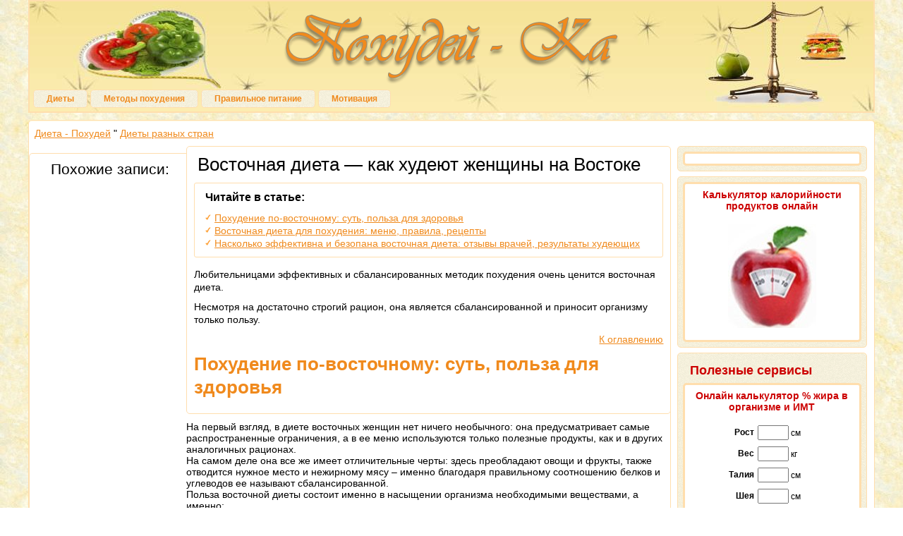

--- FILE ---
content_type: text/html;charset=UTF-8
request_url: https://diety-pohudej.ru/vostochnaya-dieta.html
body_size: 13220
content:
<!doctype html>
<html lang="ru">
<head>
<meta charset="UTF-8">
<title>Восточная диета: меню на 10 дней для похудения, отзывы, результаты, рецепты</title>

<meta name="viewport" content="width=device-width, initial-scale=1.0" />
<link rel="shortcut icon" href="https://diety-pohudej.ru/favicon.ico">

<meta name='robots' content='index, follow, max-image-preview:large, max-snippet:-1, max-video-preview:-1' />

	<!-- This site is optimized with the Yoast SEO plugin v17.0 - https://yoast.com/wordpress/plugins/seo/ -->
	<meta name="description" content="Восточная диета – это особенная методика снижения веса, которой очень часто пользуются известные своей красотой и утонченностью жительницы Востока." />
	<link rel="canonical" href="https://diety-pohudej.ru/vostochnaya-dieta.html" />
	<meta property="og:locale" content="ru_RU" />
	<meta property="og:type" content="article" />
	<meta property="og:title" content="Восточная диета: меню на 10 дней для похудения, отзывы, результаты, рецепты" />
	<meta property="og:description" content="Восточная диета – это особенная методика снижения веса, которой очень часто пользуются известные своей красотой и утонченностью жительницы Востока." />
	<meta property="og:url" content="https://diety-pohudej.ru/vostochnaya-dieta.html" />
	<meta property="og:site_name" content="Похудей-Ка" />
	<meta property="article:published_time" content="2015-11-22T17:05:48+00:00" />
	<meta property="article:modified_time" content="2019-03-19T21:02:35+00:00" />
	<meta property="og:image" content="https://diety-pohudej.ru/wp-content/uploads/2015/11/Vostochnaja-dieta-otzyvy.jpg" />
	<meta name="twitter:card" content="summary" />
	<meta name="twitter:label1" content="Написано автором" />
	<meta name="twitter:data1" content="alena" />
	<script type="application/ld+json" class="yoast-schema-graph">{"@context":"https://schema.org","@graph":[{"@type":"WebSite","@id":"https://diety-pohudej.ru/#website","url":"https://diety-pohudej.ru/","name":"\u041f\u043e\u0445\u0443\u0434\u0435\u0439-\u041a\u0430","description":"\u0421\u0430\u0439\u0442 \u043e \u0434\u0438\u0435\u0442\u0430\u0445, \u043f\u043e\u0445\u0443\u0434\u0435\u043d\u0438\u0438 \u0438 \u0437\u0434\u043e\u0440\u043e\u0432\u043e\u043c \u043f\u0438\u0442\u0430\u043d\u0438\u0438","potentialAction":[{"@type":"SearchAction","target":{"@type":"EntryPoint","urlTemplate":"https://diety-pohudej.ru/?s={search_term_string}"},"query-input":"required name=search_term_string"}],"inLanguage":"ru-RU"},{"@type":"ImageObject","@id":"https://diety-pohudej.ru/vostochnaya-dieta.html#primaryimage","inLanguage":"ru-RU","url":"https://diety-pohudej.ru/wp-content/uploads/2015/11/Vostochnaja-dieta-otzyvy.jpg","contentUrl":"https://diety-pohudej.ru/wp-content/uploads/2015/11/Vostochnaja-dieta-otzyvy.jpg"},{"@type":"WebPage","@id":"https://diety-pohudej.ru/vostochnaya-dieta.html#webpage","url":"https://diety-pohudej.ru/vostochnaya-dieta.html","name":"\u0412\u043e\u0441\u0442\u043e\u0447\u043d\u0430\u044f \u0434\u0438\u0435\u0442\u0430: \u043c\u0435\u043d\u044e \u043d\u0430 10 \u0434\u043d\u0435\u0439 \u0434\u043b\u044f \u043f\u043e\u0445\u0443\u0434\u0435\u043d\u0438\u044f, \u043e\u0442\u0437\u044b\u0432\u044b, \u0440\u0435\u0437\u0443\u043b\u044c\u0442\u0430\u0442\u044b, \u0440\u0435\u0446\u0435\u043f\u0442\u044b","isPartOf":{"@id":"https://diety-pohudej.ru/#website"},"primaryImageOfPage":{"@id":"https://diety-pohudej.ru/vostochnaya-dieta.html#primaryimage"},"datePublished":"2015-11-22T17:05:48+00:00","dateModified":"2019-03-19T21:02:35+00:00","author":{"@id":"https://diety-pohudej.ru/#/schema/person/c6bcd289fb3cfe94fa671fc5ac60a2d3"},"description":"\u0412\u043e\u0441\u0442\u043e\u0447\u043d\u0430\u044f \u0434\u0438\u0435\u0442\u0430 \u2013 \u044d\u0442\u043e \u043e\u0441\u043e\u0431\u0435\u043d\u043d\u0430\u044f \u043c\u0435\u0442\u043e\u0434\u0438\u043a\u0430 \u0441\u043d\u0438\u0436\u0435\u043d\u0438\u044f \u0432\u0435\u0441\u0430, \u043a\u043e\u0442\u043e\u0440\u043e\u0439 \u043e\u0447\u0435\u043d\u044c \u0447\u0430\u0441\u0442\u043e \u043f\u043e\u043b\u044c\u0437\u0443\u044e\u0442\u0441\u044f \u0438\u0437\u0432\u0435\u0441\u0442\u043d\u044b\u0435 \u0441\u0432\u043e\u0435\u0439 \u043a\u0440\u0430\u0441\u043e\u0442\u043e\u0439 \u0438 \u0443\u0442\u043e\u043d\u0447\u0435\u043d\u043d\u043e\u0441\u0442\u044c\u044e \u0436\u0438\u0442\u0435\u043b\u044c\u043d\u0438\u0446\u044b \u0412\u043e\u0441\u0442\u043e\u043a\u0430.","breadcrumb":{"@id":"https://diety-pohudej.ru/vostochnaya-dieta.html#breadcrumb"},"inLanguage":"ru-RU","potentialAction":[{"@type":"ReadAction","target":["https://diety-pohudej.ru/vostochnaya-dieta.html"]}]},{"@type":"BreadcrumbList","@id":"https://diety-pohudej.ru/vostochnaya-dieta.html#breadcrumb","itemListElement":[{"@type":"ListItem","position":1,"name":"\u0413\u043b\u0430\u0432\u043d\u0430\u044f \u0441\u0442\u0440\u0430\u043d\u0438\u0446\u0430","item":"https://diety-pohudej.ru/"},{"@type":"ListItem","position":2,"name":"\u0412\u043e\u0441\u0442\u043e\u0447\u043d\u0430\u044f \u0434\u0438\u0435\u0442\u0430 &#8212; \u043a\u0430\u043a \u0445\u0443\u0434\u0435\u044e\u0442 \u0436\u0435\u043d\u0449\u0438\u043d\u044b \u043d\u0430 \u0412\u043e\u0441\u0442\u043e\u043a\u0435"}]},{"@type":"Person","@id":"https://diety-pohudej.ru/#/schema/person/c6bcd289fb3cfe94fa671fc5ac60a2d3","name":"alena","image":{"@type":"ImageObject","@id":"https://diety-pohudej.ru/#personlogo","inLanguage":"ru-RU","url":"https://secure.gravatar.com/avatar/410ad223f5ae26acabe6e73e123ae231?s=96&d=mm&r=g","contentUrl":"https://secure.gravatar.com/avatar/410ad223f5ae26acabe6e73e123ae231?s=96&d=mm&r=g","caption":"alena"},"url":"https://diety-pohudej.ru/author/alenak"}]}</script>
	<!-- / Yoast SEO plugin. -->


<link rel='dns-prefetch' href='//s.w.org' />
		<script type="text/javascript">
			</script>
		<style type="text/css">
img.wp-smiley,
img.emoji {
	display: inline !important;
	border: none !important;
	box-shadow: none !important;
	height: 1em !important;
	width: 1em !important;
	margin: 0 .07em !important;
	vertical-align: -0.1em !important;
	background: none !important;
	padding: 0 !important;
}
</style>
	<link rel='stylesheet' id='wp-block-library-css'  href='https://diety-pohudej.ru/wp-includes/css/dist/block-library/style.min.css' type='text/css' media='all' />
<link rel='stylesheet' id='main-css'  href='https://diety-pohudej.ru/wp-content/themes/themes-Diety/style.css' type='text/css' media='all' />
<link rel='stylesheet' id='diet-calculator-css'  href='https://diety-pohudej.ru/wp-content/plugins/diet-calculator/css/diet-calculator.css' type='text/css' media='all' />
<script type='text/javascript' src='https://diety-pohudej.ru/wp-includes/js/jquery/jquery.min.js' id='jquery-core-js'></script>
<script type='text/javascript' src='https://diety-pohudej.ru/wp-includes/js/jquery/jquery-migrate.min.js' id='jquery-migrate-js'></script>
<script type='text/javascript' src='https://diety-pohudej.ru/wp-content/themes/themes-Diety/js/effect.js' id='effect-js'></script>
<link rel="https://api.w.org/" href="https://diety-pohudej.ru/wp-json/" /><link rel="alternate" type="application/json" href="https://diety-pohudej.ru/wp-json/wp/v2/posts/938" />
<script type="text/javascript">
	function addHandler(object, event, handler) {
		if (typeof object.addEventListener != 'undefined') 
			object.addEventListener(event, handler, false);
		else
			if (typeof object.attachEvent != 'undefined')
				object.attachEvent('on' + event, handler);
			else 
				throw 'Incompatible browser';
	}
</script>
<style type="text/css">.broken_link, a.broken_link {
	text-decoration: line-through;
}</style>
</head>
<body>
	<div class="wrapper">
		<div class="header">
							<div><a class="logo" href="https://diety-pohudej.ru">Похудей-Ка</a></div>
						
			<div id="pull">Меню</div>
			<ul id="top-menu" class="menu"><li id="menu-item-27" class="menu-item menu-item-type-taxonomy menu-item-object-category menu-item-has-children menu-item-27"><a href="https://diety-pohudej.ru/category/dietyi-dlya-pohudeniya">Диеты</a>
<ul class="sub-menu">
	<li id="menu-item-2423" class="menu-item menu-item-type-taxonomy menu-item-object-category menu-item-2423"><a href="https://diety-pohudej.ru/category/belkovyie">Белковые</a></li>
	<li id="menu-item-2424" class="menu-item menu-item-type-taxonomy menu-item-object-category menu-item-2424"><a href="https://diety-pohudej.ru/category/nizkokaloriynyie">Низкокалорийные</a></li>
	<li id="menu-item-2699" class="menu-item menu-item-type-taxonomy menu-item-object-category menu-item-2699"><a href="https://diety-pohudej.ru/category/nizkouglevodnyie">Низкоуглеводные</a></li>
	<li id="menu-item-2698" class="menu-item menu-item-type-taxonomy menu-item-object-category menu-item-2698"><a href="https://diety-pohudej.ru/category/ovoshhnyie-dietyi">Овощные</a></li>
	<li id="menu-item-2425" class="menu-item menu-item-type-taxonomy menu-item-object-category menu-item-2425"><a href="https://diety-pohudej.ru/category/fruktovyie">Фруктовые</a></li>
	<li id="menu-item-2426" class="menu-item menu-item-type-taxonomy menu-item-object-category menu-item-2426"><a href="https://diety-pohudej.ru/category/effektivnyie">Эффективные</a></li>
	<li id="menu-item-2397" class="menu-item menu-item-type-taxonomy menu-item-object-category menu-item-2397"><a href="https://diety-pohudej.ru/category/dietyi-ot-dietologov">Диетологов</a></li>
	<li id="menu-item-2409" class="menu-item menu-item-type-taxonomy menu-item-object-category menu-item-2409"><a href="https://diety-pohudej.ru/category/dietyi-zvezd">Звезд и знаменитостей</a></li>
	<li id="menu-item-2412" class="menu-item menu-item-type-taxonomy menu-item-object-category current-post-ancestor current-menu-parent current-post-parent menu-item-2412"><a href="https://diety-pohudej.ru/category/raznyih-stran">Разных стран</a></li>
</ul>
</li>
<li id="menu-item-2415" class="menu-item menu-item-type-taxonomy menu-item-object-category menu-item-has-children menu-item-2415"><a href="https://diety-pohudej.ru/category/metodyi-pohudeniya">Методы похудения</a>
<ul class="sub-menu">
	<li id="menu-item-2416" class="menu-item menu-item-type-taxonomy menu-item-object-category menu-item-2416"><a href="https://diety-pohudej.ru/category/preparatyi">Препараты</a></li>
	<li id="menu-item-2417" class="menu-item menu-item-type-taxonomy menu-item-object-category menu-item-2417"><a href="https://diety-pohudej.ru/category/protseduryi">Процедуры</a></li>
	<li id="menu-item-2406" class="menu-item menu-item-type-taxonomy menu-item-object-category menu-item-2406"><a href="https://diety-pohudej.ru/category/uprazhneniya">Упражнения</a></li>
	<li id="menu-item-2418" class="menu-item menu-item-type-taxonomy menu-item-object-category menu-item-2418"><a href="https://diety-pohudej.ru/category/ochishhenie">Очищение</a></li>
</ul>
</li>
<li id="menu-item-2407" class="menu-item menu-item-type-taxonomy menu-item-object-category menu-item-has-children menu-item-2407"><a href="https://diety-pohudej.ru/category/pravilnoe-pitanie">Правильное питание</a>
<ul class="sub-menu">
	<li id="menu-item-2410" class="menu-item menu-item-type-taxonomy menu-item-object-category menu-item-2410"><a href="https://diety-pohudej.ru/category/produktyi-dlya-pohudeniya">Продукты</a></li>
	<li id="menu-item-2411" class="menu-item menu-item-type-taxonomy menu-item-object-category menu-item-2411"><a href="https://diety-pohudej.ru/category/razgruzochnyie-dni">Разгрузочные дни</a></li>
	<li id="menu-item-2421" class="menu-item menu-item-type-taxonomy menu-item-object-category menu-item-2421"><a href="https://diety-pohudej.ru/category/vitaminyi">Витамины</a></li>
	<li id="menu-item-2422" class="menu-item menu-item-type-taxonomy menu-item-object-category menu-item-2422"><a href="https://diety-pohudej.ru/category/retseptyi">Рецепты</a></li>
</ul>
</li>
<li id="menu-item-2408" class="menu-item menu-item-type-taxonomy menu-item-object-category menu-item-2408"><a href="https://diety-pohudej.ru/category/motivatsiya">Мотивация</a></li>
</ul>			
		</div><!--header-->
		
		
		<div class="main-content clearfix">
			<div class="crumbs"><a href="https://diety-pohudej.ru/">Диета - Похудей</a> " <a href="https://diety-pohudej.ru/category/raznyih-stran">Диеты разных стран</a></div><!-- .breadcrumbs -->		
			<div class="left-coll">
				<div class="content">
																<div class="post clearfix">
							<h1 class="post-title">Восточная диета &#8212; как худеют женщины на Востоке</h1>
						
							<div class='code-block code-block-2' style='margin: 8px 0; clear: both;'>
<!-- Гугл перед статьей->
<script async src="https://pagead2.googlesyndication.com/pagead/js/adsbygoogle.js"></script>
<!-- Похудейка-новый -->
<ins class="adsbygoogle"
     style="display:block"
     data-ad-client="ca-pub-6906486685234129"
     data-ad-slot="2081374257"
     data-ad-format="auto"
     data-full-width-responsive="true"></ins>
<script>
     (adsbygoogle = window.adsbygoogle || []).push({});
</script>

<div class="adwords">

</div>
 
</div>
<div class="post-nav"><!--noindex--><div id="a_menu">Читайте в статье:</div><!--/noindex--><ul><li><a href="#h2_0">Похудение по-восточному: суть, польза для здоровья</a></li>
<li><a href="#h2_1">Восточная диета для похудения: меню, правила, рецепты</a></li>
<li><a href="#h2_2">Насколько эффективна и безопана восточная диета: отзывы врачей, результаты худеющих</a></li>
</ul></div><p><!--–– google_ad_section_start ––--></p>
<p></p>
<p>Любительницами эффективных и сбалансированных методик похудения очень ценится восточная диета.</p>
<p>Несмотря на достаточно строгий рацион, она является сбалансированной и приносит организму только пользу.<span id="more-938"></span></p>
<a rel="nofollow" href="#a_menu" title="вернуться к содержанию" style="float: right;">К оглавлению</a><br><h2 id='h2_0'>Похудение по-восточному: суть, польза для здоровья</h2><div class='code-block code-block-1' style='margin: 8px 0; clear: both;'>

</div></div>

<p>На первый взгляд, в диете восточных женщин нет ничего необычного: она предусматривает самые распространенные ограничения, а в ее меню используются только полезные продукты, как и в других аналогичных рационах.</p>
<p>На самом деле она все же имеет отличительные черты: здесь преобладают овощи и фрукты, также отводится нужное место и нежирному мясу – именно благодаря правильному соотношению белков и углеводов ее называют сбалансированной.</p>
<p>Польза восточной диеты состоит именно в насыщении организма необходимыми веществами, а именно:</p>
<ul>
<li>Белками: они содержатся в яйцах и постном мясе;</li>
<li>Клетчаткой: она присутствует в овощах, фруктах, ягодах и сухофруктах;</li>
<li>Кальцием: его можно найти в маложирных сырах, молоке и кисломолочных напитках;</li>
<li>Медленными углеводами: их человек получает из круп и злаков.</li>
</ul>
<h3>Плюсы и минусы восточной диеты</h3>
<p>Основными достоинствами диеты по-восточному являются следующие особенности:</p>
<ul>
<li>Восточная разгрузочная диета ускоряет метаболизм, очищает кишечник, улучшает состояние волос, кожи и ногтей;</li>
<li>Она не ограничивается только одним продуктом, хотя по эффективности сравнима с монодиетами, однако результаты восточной диеты: 5 кг за 10 дней нельзя назвать с точностью правдивыми: они зависят от изначального веса;</li>
<li>Ее могут использовать все желающие, за исключением беременных и страдающих хроническими заболеваниями.</li>
</ul>
<p>При таком количестве положительных качеств сытная восточная диета все же имеет один недостаток: несмотря на приписку перед название, ощущение голода периодически появляться все же будет.</p>
<h3>Сколько можно сбросить</h3>
<p>Чтобы понять, какого результата получится добиться, пользуясь методикой, нужно знать, сколько в ней калорий. Средняя калорийность рациона составляет 1000 Ккал, однако она может варьироваться в пределах +/- 200 Ккал в сутки.</p>
<p>Похудение на восточной диете подразумевает отказ от алкоголя, бананов, винограда, жирных, сладких, соленых и копченых блюд.</p>
<p>Можно достигнуть наилучшей эффективности, если правильно готовить блюда, а также строго соблюдать все рекомендации и правила.</p>
<a rel="nofollow" href="#a_menu" title="вернуться к содержанию" style="float: right;">К оглавлению</a><br><div class='code-block code-block-4' style='margin: 8px 0; clear: both;'>
<div class="adwords">


</div>
</div>
<h2 id='h2_1'>Восточная диета для похудения: меню, правила, рецепты</h2>
<p> </p>
<p></p>
<p> </p>
<p><span style="text-decoration: underline;">Правила похудения</span>:</p>
<ul>
<li>Все салаты нужно заправлять оливковым маслом, желательно добавлять в них побольше зелени;</li>
<li>Белковое блюдо можно заменять на аналогичное, то же самое касается и углеводных продуктов: например, вместо салата из свежих овощей разрешается съесть тушеные, а вместо творога – кусочек твердого сыра;</li>
<li>Соль замедляет выведение жидкости, поэтому ее следует заменить на перец или кориандр;</li>
<li>Каждая порция должна рассчитываться по объему следующим образом: рыба и мясо – 100 г, каши – 200 г, напитки – 250 г.</li>
</ul>
<h3>Восточная диета на 3 дня</h3>
<p>Чтобы хорошенько разгрузить свой организм, можно воспользоваться таким рационом на каждый день:</p>
<ul>
<li>Завтракаем тостом, чашкой кофе, сыром и яйцом;</li>
<li>Обедаем капустным салатом, кусочком мяса и ломтиком хлеба;</li>
<li>Ужинаем только стаканом кефира или маложирного молока.</li>
</ul>
<h3>Меню на 10 дней</h3>
<p>Если хочется убрать значительное количество лишнего веса – следует использовать этот пример меню, на основе которого можно построить собственный рацион:</p>
<ul>
<li>Завтракаем 2 кубиками сахара;</li>
<li>На ланч съедаем отварное яйцо, 5 шт. кураги ил 10 шт. – слив;</li>
<li>Обедаем мясом с овощным гарниром, кушаем апельсин;</li>
<li>Полдничаем 50 г творога или сыра, съедаем персик;</li>
<li>На ужин оставляем стакан любого кисломолочного напитка.</li>
</ul>
<h3>Рецепты для похудения</h3>
<p><span style="text-decoration: underline;">Рецепт рисовой каши:</span></p>
<ul>
<li>Кипятим 1 л воды, бросаем в нее предварительно замоченный рис;</li>
<li>Отвариваем до готовности, смешиваем с распаренным изюмом.</li>
</ul>
<p><span style="text-decoration: underline;">Рецепт овощного салата:</span></p>
<ul>
<li>Измельчаем огурцы, капусту, зелень и помидоры;</li>
<li>Смешиваем, заправляем маслом оливы и украшаем маслинами.</li>
</ul>
<p><span style="text-decoration: underline;">Рецепт салата с сыром:</span></p>
<ul>
<li>Отвариваем куриную грудку, режем мясо;</li>
<li>Нарезаем сладкий перец, томаты, огурцы и капусту;</li>
<li>Соединяем все с мясом, заправляем и посыпаем зеленью.</li>
</ul>
<p> </p>
<div class="note"><div class="noteclassic"><p>Советуем также ознакомиться со статьей <a title="Диета гейши" href="https://diety-pohudej.ru/dieta-geyshi.html" target="_blank" rel="noopener noreferrer">Диета гейши</a>.</p></div></div>
<p> </p>
<a rel="nofollow" href="#a_menu" title="вернуться к содержанию" style="float: right;">К оглавлению</a><br><div class='code-block code-block-5' style='margin: 8px 0; clear: both;'>
<div class="adwords">

</div></div>
<h2 id='h2_2'>Насколько эффективна и безопана восточная диета: отзывы врачей, результаты худеющих</h2>
<p>Врачи считают данную диету достаточно эффективной для похудения, но не совсем безопасной для организма: длительный недостаток калорий может привести к проблемам со здоровьем. В данной ситуации есть выход – употреблять не более 2000 Ккал в сутки, чтобы сохранить полученный эффект. Мужчины могут увеличить этот показатель до 2500-3000 Ккал.</p>
<p>Правильный выход после коррекции веса нельзя назвать сложным: достаточно всего лишь постепенно добавлять к меню по 150 Ккал в сутки, а также не начинать сразу же кушать запрещенную системой питания пищу.</p>
<p>По мнению многих худеющих, результаты похудения на этой методике замечательные:</p>
<ul>
<li>Потеря веса более 5 кг;</li>
<li>Выведение вредных веществ из организма;</li>
<li>Ускорение метаболизма.</li>
</ul>
<h3>Отзывы наших постоянных читательниц</h3>
<p>Наталья, 33 года:</p>
<p>«Уже второй раз сижу на восточной диете, потому как только на ней у меня получается похудеть. В первый раз я скинула 7 килограммов, но оставалось еще немного лишнего веса, и сейчас я хочу наконец-то от него окончательно  избавиться»</p>
<p>Ирина, 38 лет:</p>
<p>«Благодаря диете по-восточному я скинула всего 5 килограммов, но и это тоже определенный прогресс – раньше такого добиться не удавалось. По поводу самого меню скажу одно: оно и правда не слишком сытное, но и голода особого я не чувствовала»</p>
<p>Татьяна, 27 лет:</p>
<p>«Сбросила за 10 дней 7 килограммов, и не нарадуюсь! Наконец-то я могу носить любимые вещи и не стесняться своей фигуры, потому как восточная диета помогла мне обрести желаемую стройность!»<!--–– google_ad_section_end ––--></p>
<p> </p>
<div class='code-block code-block-3' style='margin: 8px 0; clear: both;'>
<div class="adwords">
<div id="VRLOYkkezGySWBvgsWkz" data-type="0" class="blockOfO1b2l3" ></div>
<div class="calculator-container">
            <div class="dc-title">Проверьте онлайн % жира в организме, ИМТ и другие важные параметры</div>
            <form class="dc-form" method="post">
			<div class="dc-form-item">
				<label class="dc-label dc-col" for="height">Рост</label>
				<div class="dc-col">
					<input class="dc-field" type="text" name="height" id="dc-height" required> см
				</div>
			</div>
			<div class="dc-form-item">
				<label class="dc-label dc-col" for="weight">Вес</label>
				<div class="dc-col">
					<input class="dc-field" type="text" name="weight" id="dc-weight" required> кг
				</div>
			</div>
			<div class="dc-form-item">
				<label class="dc-label dc-col" for="waist">Талия</label>
				<div class="dc-col">
					<input class="dc-field" type="text" name="waist" id="dc-waist" required> см
				</div>
			</div>
			<div class="dc-form-item">
				<label class="dc-label dc-col" for="neck">Шея</label>
				<div class="dc-col">
					<input class="dc-field" type="text" name="neck" id="dc-neck" required> см
				</div>
			</div>
			<div class="dc-form-item">
				<label class="dc-label dc-col" for="thigh">Бедра</label>
				<div class="dc-col">
					<input class="dc-field" type="text" name="thigh" id="dc-thigh" required> см
				</div>
			</div>
			<div class="dc-form-item">
				<span class="dc-label dc-col">Пол</span>
				<div class="dc-col">
					<label class="dc-radio"><input type="radio" name="gender" id="dc-male" value="male" required>мужчина</label>
					<label class="dc-radio"><input type="radio" name="gender" id="dc-female" value="female">женщина</label>
				</div>
			</div>
			<div class="dc-form-item">
				<span class="dc-label dc-col">Уровень активности</span>
				<div class="dc-col">
					<label class="dc-radio"><input type="radio" name="activity" id="dc-passive" value="passive" required>сидячий</label>
					<label class="dc-radio"><input type="radio" name="activity" id="dc-mild" value="mild">умеренная деятельность</label>
					<label class="dc-radio"><input type="radio" name="activity" id="dc-active" value="active">активная деятельность</label>
				</div>
			</div>
			<div class="dc-form-item">
				<button class="btn dc-button" type="reset">Сброс</button> 
				<button class="btn dc-button" type="submit">Считать</button>
			</div>
		</form>
		<div class="dc-result"></div>
        </div>
</div></div>
<!-- AI CONTENT END 1 -->
	
							<!--<div class="post-meta-block">
								Опубликовано в рубрике <a href="https://diety-pohudej.ru/category/raznyih-stran" rel="category tag">Диеты разных стран</a>															</div>-->
						</div>
										<div class="post-coll"><!--noindex--><div class="headline post-coll-title">Похожие записи:</div><!--/noindex--><div class="post-coll-inner">			<div class="post-coll-item">
				<a href="https://diety-pohudej.ru/dieta-geyshi.html">
					<img class="aligncenter" src="/wp-content/uploads/thumb/5adb7c2ff_150x150.png" alt="">
					Диета гейши &#8212; секрет стройности японских красавиц				</a>
			</div>
					<div class="post-coll-item">
				<a href="https://diety-pohudej.ru/kitayskaya-dieta.html">
					<img class="aligncenter" src="/wp-content/uploads/thumb/79a1ec3d9_150x150.png" alt="">
					Китайская диета &#8212; сбрасываем вес на рисе и зеленом чае				</a>
			</div>
					<div class="post-coll-item">
				<a href="https://diety-pohudej.ru/bolgarskaya-dieta.html">
					<img class="aligncenter" src="/wp-content/uploads/thumb/cfdd9d660_150x150.png" alt="">
					Болгарская диета: как худеют в Болгарии				</a>
			</div>
					<div class="post-coll-item">
				<a href="https://diety-pohudej.ru/nemetskaya-dieta.html">
					<img class="aligncenter" src="/wp-content/uploads/thumb/81530e62b_150x150.png" alt="">
					Немецкая диета &#8212; снижаем калорийность плавно				</a>
			</div>
		</div></div>				
					
<!-- You can start editing here. -->
<div class="commentsbox">
				<!-- If comments are open, but there are no comments. -->
		
			<div id="respond" class="comment-form">
         Поделиться  в соц.сетях : <br/>   
<script type="text/javascript">(function() {
  </script>
<div class="pluso" data-background="transparent" data-options="medium,square,multiline,horizontal,counter,theme=04" data-services="vkontakte,odnoklassniki,facebook,twitter,google,moimir,email,blogger,liveinternet,print"></div> 
			<div class="headline">Оставить комментарий:</div>
			<div class="cancel-comment-reply">
				<small><a rel="nofollow" id="cancel-comment-reply-link" href="/vostochnaya-dieta.html#respond" style="display:none;">Нажмите, чтобы отменить ответ.</a></small>
			</div>

			
			<form action="https://diety-pohudej.ru/wp-comments-post.php" method="post">
									<div class="fields-group">
						<label for="author">Имя</label>
						<input type="text" name="author" id="author" class="field" value="" size="22" tabindex="1" />
					</div>
									
				<div class="text-field">
					<label for="comment">Текст комментария</label>
					<textarea name="comment" id="comment" class="comment-field" cols="120" rows="10" tabindex="4"></textarea>
				</div>

				<div><input name="submit" type="submit" class="comment-btn" tabindex="5" value="Отправить комментарий" /></div>
				<input type='hidden' name='comment_post_ID' value='938' id='comment_post_ID' />
<input type='hidden' name='comment_parent' id='comment_parent' value='0' />
				<noscript><strong><u><font color="red" size="5">To leave a comment please enable JavaScript in your browser settings!</font></u></strong></noscript>			</form>

					</div>
	</div>				</div><!--content-->

							<div class="left-sidebar"><div><script type="text/javascript">
<!--
var _acic={dataProvider:10};(function(){var e=document.createElement("script");e.type="text/javascript";e.async=true;e.src="https://www.acint.net/aci.js";var t=document.getElementsByTagName("script")[0];t.parentNode.insertBefore(e,t)})()
//-->
</script></div>
				<div class="sidebox widget_text" id="text-13">			<div class="textwidget"><p></p>
</div>
		</div><!--/sidebox-->			</div>
			<div class="right-sidebar">
				<div class="sidebox widget_text" id="text-9">			<div class="textwidget"><div>
    <a class="dc-title" rel="nofollow noopener" href="https://diety-pohudej.ru/kalkulyator-kaloriynosti-produktov" target="_blank">
          Калькулятор калорийности продуктов онлайн
    </a>
     <a href="https://diety-pohudej.ru/kalkulyator-kaloriynosti-produktov" target="_blank" rel="nofollow noopener">
         <img class="aligncenter" src="https://diety-pohudej.ru/wp-content/themes/themes-Diety/tizer/Kalkuljator-kalorij.jpg ">
    </a>
</div></div>
		</div><!--/sidebox--><div class="sidebox widget_text" id="text-8"><noindex><p class="sidebox-title">Полезные сервисы</p></noindex>			<div class="textwidget"><div class="dc-title">Онлайн калькулятор % жира в организме и ИМТ</div>

<form class="dc-form" method="post">
			<div class="dc-form-item">
				<label class="dc-label dc-col" for="height">Рост</label>
				<div class="dc-col">
					<input class="dc-field" type="text" name="height" id="dc-height" required> см
				</div>
			</div>
			<div class="dc-form-item">
				<label class="dc-label dc-col" for="weight">Вес</label>
				<div class="dc-col">
					<input class="dc-field" type="text" name="weight" id="dc-weight" required> кг
				</div>
			</div>
			<div class="dc-form-item">
				<label class="dc-label dc-col" for="waist">Талия</label>
				<div class="dc-col">
					<input class="dc-field" type="text" name="waist" id="dc-waist" required> см
				</div>
			</div>
			<div class="dc-form-item">
				<label class="dc-label dc-col" for="neck">Шея</label>
				<div class="dc-col">
					<input class="dc-field" type="text" name="neck" id="dc-neck" required> см
				</div>
			</div>
			<div class="dc-form-item">
				<label class="dc-label dc-col" for="thigh">Бедра</label>
				<div class="dc-col">
					<input class="dc-field" type="text" name="thigh" id="dc-thigh" required> см
				</div>
			</div>
			<div class="dc-form-item">
				<span class="dc-label dc-col">Пол</span>
				<div class="dc-col">
					<label class="dc-radio"><input type="radio" name="gender" id="dc-male" value="male" required>мужчина</label>
					<label class="dc-radio"><input type="radio" name="gender" id="dc-female" value="female">женщина</label>
				</div>
			</div>
			<div class="dc-form-item">
				<span class="dc-label dc-col">Уровень активности</span>
				<div class="dc-col">
					<label class="dc-radio"><input type="radio" name="activity" id="dc-passive" value="passive" required>сидячий</label>
					<label class="dc-radio"><input type="radio" name="activity" id="dc-mild" value="mild">умеренная деятельность</label>
					<label class="dc-radio"><input type="radio" name="activity" id="dc-active" value="active">активная деятельность</label>
				</div>
			</div>
			<div class="dc-form-item">
				<button class="btn dc-button" type="reset">Сброс</button> 
				<button class="btn dc-button" type="submit">Считать</button>
			</div>
		</form>
		<div class="dc-result"></div>

</div>
		</div><!--/sidebox--><div class="sidebox widget_text" id="text-15">			<div class="textwidget"><div style="position:relative;width:180px;height:225px;overflow:hidden;font:normal 10px verdana,arial;border:#BBD7FF 1px solid;">
<div style="position:absolute;top:5px;left:5px;width:70px;height:70px;overflow:hidden;"><img src="https://astroscope.ru/img/160bg.gif" alt="гороскоп" border="0"></div>
<div style="position:absolute;top:10px;left:90px;width:80px;height:35px;overflow:hidden;"><script type="text/JavaScript">var mydate=new Date();var year=mydate.getYear();if (year < 1000) year+=1900;var day=mydate.getDay();var month=mydate.getMonth();var daym=mydate.getDate();if (daym<10)daym="0"+daym;var dayarray=new Array('Вск','Пнд','Втр','Срд','Чтв','Птн','Сбт');var montharray=new Array('Янв','Фев','Мар','Апр','Мая','Июн','Июл','Авг','Сен','Окт','Ноя','Дек');document.write("<b>Гороскоп</b><br /> на "+dayarray[day]+", "+daym+" "+montharray[month]+", "+year+"г");</script><noscript>У вас отключен яваскрипт. Пожалуйста, включите поддержку яваскрипт в настройках своего браузера, в противном случае вы не сможете прочитать свой гороскоп на этот день от астрологического сайта <a href="https://astroscope.ru/">Гороскопы на каждый день, гороскоп на неделю, гороскоп на текущий год</a>.</noscript></div>
<div style="position:absolute;top:72px;left:0px;width:80px;height:200px;overflow:hidden;">
<ul style="margin: 5px 0px 5px 0px; padding: 5px 0px 5px 20px;">
<li><a href="javascript:void(0)" onclick='window.open("https://astroscope.ru/goroscopes.php?sgn=aries","aries","width=400,height=400,scrollbars,toolbar=0,status=0")' title="Овен">Овен</a></li>
<li><a href="javascript:void(0)" onclick='window.open("https://astroscope.ru/goroscopes.php?sgn=taurus","taurus","width=400,height=400,scrollbars,toolbar=0,status=0")' title="Телец">Телец</a></li>
<li><a href="javascript:void(0)" onclick='window.open("https://astroscope.ru/goroscopes.php?sgn=gemini","gemini","width=400,height=400,scrollbars,toolbar=0,status=0")' title="Близнецы">Близнецы</a></li>
<li><a href="javascript:void(0)" onclick='window.open("https://astroscope.ru/goroscopes.php?sgn=cancer","cancer","width=400,height=400,scrollbars,toolbar=0,status=0")' title="Рак">Рак</a></li>
<li><a href="javascript:void(0)" onclick='window.open("https://astroscope.ru/goroscopes.php?sgn=leo","leo","width=400,height=400,scrollbars,toolbar=0,status=0")' title="Лев">Лев</a></li>
<li><a href="javascript:void(0)" onclick='window.open("https://astroscope.ru/goroscopes.php?sgn=virgo","virgo","width=400,height=400,scrollbars,toolbar=0,status=0")' title="Дева">Дева</a></li>
</ul>
</div>
<div style="position:absolute;top:72px;left:80px;width:80px;height:200px;overflow:hidden;">
<ul style="margin: 5px 0px 5px 0px; padding: 5px 0px 5px 20px;">
<li><a href="javascript:void(0)" onclick='window.open("https://astroscope.ru/goroscopes.php?sgn=libra","libra","width=400,height=400,scrollbars,toolbar=0,status=0")' title="Весы">Весы</a></li>
<li><a href="javascript:void(0)" onclick='window.open("https://astroscope.ru/goroscopes.php?sgn=scorpio","scorpio","width=400,height=400,scrollbars,toolbar=0,status=0")' title="Скорпион">Скорпион</a></li>
<li><a href="javascript:void(0)" onclick='window.open("https://astroscope.ru/goroscopes.php?sgn=sagittarius","sagittarius","width=400,height=400,scrollbars,toolbar=0,status=0")' title="Стрелец">Стрелец</a></li>
<li><a href="javascript:void(0)" onclick='window.open("https://astroscope.ru/goroscopes.php?sgn=capricorn","capricorn","width=400,height=400,scrollbars,toolbar=0,status=0")' title="Козерог">Козерог</a></li>
<li><a href="javascript:void(0)" onclick='window.open("https://astroscope.ru/goroscopes.php?sgn=aquarius","aquarius","width=400,height=400,scrollbars,toolbar=0,status=0")' title="Водолей">Водолей</a></li>
<li><a href="javascript:void(0)" onclick='window.open("https://astroscope.ru/goroscopes.php?sgn=pisces","pisces","width=400,height=400,scrollbars,toolbar=0,status=0")' title="Рыбы">Рыбы</a></li>
</ul>
</div>
<div style="position:absolute;text-align:center;top:210px;left:0px;width:180px;height:15px;overflow:hidden;background:#BBD7FF"><font color="#000040">Астрология и гороскопы</font></a></font></div>
</div>
</div>
		</div><!--/sidebox--><div class="sidebox widget_text" id="text-14">			<div class="textwidget"><p></p>
</div>
		</div><!--/sidebox-->
<input type="hidden" name="nEm6XWVBtaEP" id="nEm6XWVBtaEP" />
<script type="text/javascript">
function f35UP7hcRYPB3() {
	var o=document.getElementById("nEm6XWVBtaEP");
	o.value="Zo2ojkVOuCSQ";
}
var b7hZpgQDB7ipZ = document.getElementById("submit");
if (b7hZpgQDB7ipZ) {
	var cQIJ4Q2PKsvcN = document.getElementById("nEm6XWVBtaEP");
	var pMhvoc7vEGrXb = b7hZpgQDB7ipZ.parentNode;
	pMhvoc7vEGrXb.appendChild(cQIJ4Q2PKsvcN, b7hZpgQDB7ipZ);
	addHandler(b7hZpgQDB7ipZ, "mousedown", f35UP7hcRYPB3);
	addHandler(b7hZpgQDB7ipZ, "keypress", f35UP7hcRYPB3);
}
</script>
<div class="footer">
<div><p>&copy; 2015 - 2022 «Похудей-Ка».  Все авторские статьи защищены сервисами Google+ и Яндекс.Вебмастер «Оригинальные тексты».

<!--noindex-->
                <p>При использовании любых материалов сайта, активная обратная ссылка на diety-pohudej.ru обязательна!</p>
                <p>Материалы на сайте носят информационный характер. Необходима консультация специалиста.</p> 
 <a href="https://diety-pohudej.ru/kontaktyi" title="Контакты" target="_blank">Контакты</a>  | <a href="https://diety-pohudej.ru/soderzhanie" title="Содержание" target="_blank">Содержание</a>
    </div><!--footer-->
        </div><!--clearfix-->
    </div><!--wrapper-->
<div id="scrolltotop">Наверх</div> 
<script type='text/javascript' id='q2w3_fixed_widget-js-extra'>
/* <![CDATA[ */
var q2w3_sidebar_options = [{"sidebar":"sidebar-1","margin_top":10,"margin_bottom":0,"stop_id":"","screen_max_width":800,"screen_max_height":0,"width_inherit":false,"refresh_interval":1500,"window_load_hook":false,"disable_mo_api":false,"widgets":["text-13"]},{"sidebar":"sidebar-2","margin_top":10,"margin_bottom":0,"stop_id":"","screen_max_width":800,"screen_max_height":0,"width_inherit":false,"refresh_interval":1500,"window_load_hook":false,"disable_mo_api":false,"widgets":["text-14"]}];
/* ]]> */
</script>
<script type='text/javascript' src='https://diety-pohudej.ru/wp-content/plugins/q2w3-fixed-widget/js/q2w3-fixed-widget.min.js' id='q2w3_fixed_widget-js'></script>
<script type='text/javascript' src='https://diety-pohudej.ru/wp-content/plugins/diet-calculator/js/diet-calculator.js' id='diet-calculator-js'></script>
<script type='text/javascript' src='https://diety-pohudej.ru/wp-includes/js/wp-embed.min.js' id='wp-embed-js'></script>
</body>
</html><!-- hyper cache 2022-07-17 13:16:38 -->














--- FILE ---
content_type: text/css
request_url: https://diety-pohudej.ru/wp-content/themes/themes-Diety/style.css
body_size: 3494
content:
/*
Author: Akara
*/
/* reset
-------------------------------------------------*/
html, body, div, span, object, iframe, h1, h2, h3, h4, h5, h6, p, a, img, ol, ul, li, fieldset, form, label, legend, table, caption, tbody, tfoot, thead, tr, th, td {
    margin: 0;
    padding: 0;
    border: 0;
    vertical-align: baseline;
    font: inherit;
    font-size: 100%
}
body {
    line-height: 1;
}
ol, ul {
    list-style: none;
}
blockquote, q {
    quotes: none;
}
blockquote:before, blockquote:after, q:before, q:after {
    content: '';
    content: none;
}
table {
    border-spacing: 0;
    border-collapse: collapse;
}

.clearfix:before, .clearfix:after {
    display: table;
    content: "";
    line-height: 0;
}
.clearfix:after {
    clear: both;
}
body {
    background: url("img/body.jpg");
    color: #000;
    font: 14px Arial, Helvetica, sans-serif;
}
.wrapper {
    margin: auto;
    max-width: 1200px;
    width: 100%;
}
.right-sidebar {
    float: left;
    margin: 0 0 0 .73%;
    width: 22.4192%;
}
.left-coll {
    float: left;
    width: 76%;
}
.content {
    float: right;
    width: 75.4953%;
}
.left-sidebar {
    float: left;
    margin: 0 0 0 .73%;
    width: 22.4192%;
}
.header {
    position: relative;
    padding: 3px;
    height: 160px;
    background: url("img/header-big.jpg") center no-repeat;
    border: 2px solid #FFDEAD;
    box-sizing: border-box;
}
.logo {
    width: 476px;
    height: 99px;
    background: url("img/logo.png") no-repeat center;
    text-indent: -9999px;
    display: block;
    margin: 15px auto 0;
}
.logo:hover {
    color: #B38878;
}
.main-content {
    margin: 10px 0;
    padding: 10px 0 0;
    border: 1px solid #FFDEAD;
    border-radius: 5px;
    background: #FFF;
    box-shadow: 0 1px 0 #FFF8DC inset;
}
.main-page {
    padding: 8px 0 0;
}
#top-menu {
    position: absolute;
    left: 5px;
    bottom: 5px;
}
#top-menu > li {
    position: relative;
    display: inline-block;
    vertical-align: top;
}
#top-menu > li > a {
    border: 1px solid #FFDEAD;
    border-radius: 5px;
    background: url("img/widget-bg.png") #FAF0E6;
    padding: 2px 18px;
    min-height: 16px;
    line-height: 20px;
}
#top-menu a {
    color: #f08a1d;
    display: block;
    font-size: 12px;
    font-weight: 700;
    text-decoration: none;
    padding: 8px 18px;
    border-top: 1px solid #ffdead;
}
#top-menu ul li:first-child a {
    border-top: 0;
}
#top-menu a:hover {
    background: #FFDEAD;
    color: #f08a1d;
}
#top-menu ul {
    background: #faf0e6;
    position: absolute;
    top: 26px;
    left: 0;
    min-width: 200px;
    border: 1px solid #FFDEAD;
    border-radius: 5px;
    display: none;
    z-index: 9999;
    padding: 0;
}
#pull {
    display: none;
    background: #faf0e6;
    border: 1px solid #FFDEAD;
    border-radius: 5px;
    text-align: center;
    text-transform: uppercase;
    font-weight: 700;
    text-decoration: none;
    padding: 2px 10px;
    min-height: 20px;
    line-height: 20px;
    box-sizing: border-box;
}
.post {
    margin: 0 0 10px;
    padding: 10px;
    border: 1px solid #FFDEAD;
    border-radius: 5px;
    background: #fff;
    line-height: 1.3;
}
.post-nav {
    margin: 10px 0 15px;
    border: 1px solid #FFDEAD;
    padding: 0 15px 10px;
    border-radius: 3px;
    background: #FFF;
}
.post-nav ul {
    margin: 0!important;
}
.post-meta-block {
    margin: 10px 0 0;
    padding: 1px;
    background: #FFDEAD;
    color: #153356;
    font-size: 11px;
}
.cat_description {
    margin: 10px 0 15px;
}
.navigation {
    margin: 25px 0 20px;
    text-align: center;
    color: #000;
    font-size: 18px;
}
.navigation span, .navigation a {
    margin: 0 8px;
}
.crumbs {
    margin: 0 0 10px 8px;
}
.sidebox {
    margin: 0 0 7px;
    padding: 7px;
    border: 1px solid #FFDEAD;
    border-radius: 5px;
    background: url("img/widget-bg.png") #FAF0E6;
}
.sidebox > div, .sidebox > ul, .sidebox > form {
    padding: 7px;
    border: 3px solid #FFDEAD;
    border-radius: 5px;
    background: #fff;
}
.sidebox > ul {
    padding: 0 7px;
}
.sidebox li {
    margin: 8px 0;
}
.sidebox li li {
    padding: 0 0 0 20px;
}
.sidebox a {
    color: #CC0000;
    text-decoration: none;
    font-weight: bold;
}
.sidebox li a {
    display: block;
    padding: 0 0 0 12px;
    background: url("img/bullets.png") 0 3px no-repeat;
}
#recentcomments {
    list-style: none;
}
#recentcomments li a {
    display: inline;
    padding: 0;
    background: none;
}
#wp-calendar {
    font-size: 11px;
}
#prev {
    text-align: left;
}
#next {
    text-align: right;
}
.textwidget table, .textwidget td {
    border: none !important;
    padding: 0 !important;
}
.widget_nav_menu {
    background: none;
    border: none;
    border-radius: 0;
    padding: 0;
}
.widget_nav_menu > div {
    border: none;
    background: none;
    padding: 0;
}
.widget_nav_menu li {
    margin: 0 0 2px;
    background: url("img/widget-bg.png") #4b7eb3;
    border-radius: 5px;
}
.widget_nav_menu a {
    padding: 5px 5px 5px 35px !important;
    border: 1px solid #FFDEAD;
    border-radius: 5px;
    min-height: 16px;
    display: block;
    font-size: 14px;
}
.widget_nav_menu a:hover {
    color: #fff;
}
.footer {
    clear: both;
    padding: 8px;
    border-radius: 0 0 5px 5px;
    background: url("img/widget-bg.png") #FAF0E6;
    color: #000;
    text-align: center;
    font-size: 12px;
}
.footer a {
    color: #000;
}
.comment-form {
    margin: 10px 0;
    padding: 10px;
    border: 1px solid #FFDEAD;
    border-radius: 5px;
    background: #fff;
}
.comment-form a {
    color: #FFDEAD;
    text-decoration: underline;
}
label {
    display: block;
    margin: 15px 0 5px;
    font-size: 12px;
}
.field {
    box-sizing: border-box;
    margin: 0 5px 0 0;
    padding: 0 5px;
    width: 100%;
    height: 25px;
    line-height: 25px;
}
.comment-field {
    box-sizing: border-box;
    width: 100%;
    margin: 0 0 12px;
}
.btn {
    display: block;
    margin: 5px 0;
    padding: 2px 10px;
    border: 1px solid #FFDEAD;
    border-radius: 5px;
    background: #FAF0E6;
    background: linear-gradient(to bottom, #FAF0E6 0%, #FAF0E6 100%);
    box-shadow: 0 0 5px rgba(0, 0, 0, 0.5);
    cursor: pointer;
}
.comment-btn:hover {
    border: 1px solid #FFDEAD;
}
.commentsbox {
    margin: 20px 0;
}
.comment-body {
    margin: 0 0 10px;
    padding: 10px;
    border: 1px solid #FFDEAD;
    border-radius: 5px;
    background: #fff;
    line-height: 1.3;
}
.comment-body a, a:hover {
    color: #644B64;
    text-decoration: none;
}
.commentlist .children {
    padding: 0 0 0 40px;
}
.commentlist p {
    margin: 10px 5px 10px 0;
    padding: 0;
}
.commentlist cite, .commentlist cite a {
    font-weight: 700;
    font-style: normal;
    font-size: 14px;
}
.comment-meta {
    display: block;
    margin: 0 0 5px;
    font-size: 10px;
}
.avatar {
    float: left;
    margin: 0 10px 0 0;
    padding: 2px;
    border: 1px solid #FFDEAD;
}
h2, h3, h4, h5, h6 {
    margin: 10px 0;
    color: #f08a1d;
    font-weight: 700;
    font-family: Arial, Helvetica, sans-serif;
}
h2 {
    font-size: 26px;
}
h3 {
    font-size: 22px;
}
h4 {
    font-size: 18px;
}
h5 {
    font-size: 16px;
}
h6 {
    font-size: 12px;
}
.sidebox-title {
    padding: 7px 10px;
    color: #CC0000;
    font: 18px Arial, Helvetica, sans-serif;
	font-weight: bold;
}
.page-title {
    margin: 0 0 10px;
    font: 30px Arial, Helvetica, sans-serif;
}
.post-title {
    margin: 0 0 10px;
    padding: 0 0 0 5px;
    font: 26px Arial, Helvetica, sans-serif;
}
.post-title a {
    color: #f08a1d;
    text-decoration: none;
}
.headline {
    margin: 0 0 10px;
    padding: 0 0 0 15px;
    color: #000;
    font: 21px Arial, Helvetica, sans-serif;
}
.post p, .cat_description p {
    margin: 10px 0;
}
strong {
    font-weight: 700;
}
em {
    font-style: italic;
}
.post ul, .post ol {
    margin: 12px 0 12px 25px;
}
.post ul li {
    padding: 0 0 0 13px;
    background: url("img/post-bullets.png") left 4px no-repeat;
    color: #000;
}
.post ol li {
    list-style: decimal inside;
}
a {
    color: #f08a1d;
}
a:hover {
    color: red;
}
pre {
    white-space: pre-wrap;
    word-wrap: break-word;
}
table {
    width: 100%;
}
caption {
    padding: 0 5px 5px;
    color: #300F35;
    text-transform: uppercase;
    font: bold 14px Tahoma, Arial, Helvetica, sans-serif;
}
th, td {
    padding: 5px 10px;
    border: solid #FFDEAD;
    border-width: 1px 0;
    text-align: center;
}
img {
    max-width: 100%;
    height: auto;
}
.alignleft {
    float: left;
    margin: 0 10px 0 0;
}
.alignright {
    float: right;
    margin: 0 0 0 10px;
}
.aligncenter {
    display: block;
    margin: 10px auto;
}
.wp-caption {
    padding: 0 0 5px;
    max-width: 100%;
    border: 1px solid #FFDEAD;
    border-radius: 3px;
    background: #f3f3f3;
    text-align: center;
}
.wp-caption .wp-caption-text {
    margin: 0;
    font-size: 11px;
    line-height: 17px;
}
.wp-caption img, .wp-caption.alignright img, .wp-caption.alignleft img, .wp-caption.aligncenter img {
    margin: 0 auto;
    padding: 4px 0 0;
    max-width: 98%;
    height: auto;
}
.wp-caption.alignright, .wp-caption.alignleft, .wp-caption.aligncenter {
    max-width: 100% !important;
    height: auto;
}
.post-coll {
    margin: 10px 0;
    border: 1px solid #FFDEAD;
    border-radius: 5px;
    background: #fff;
    font-size: 0;
}
.post-coll-title {
    margin: 10px 0 0 15px;
}
.post-coll-item {
    display: inline-block;
    box-sizing: border-box;
    padding: 0 10px 10px;
    min-height: 40px;
    width: 25%;
    vertical-align: top;
    text-align: center;
    font-size: 12px;
}
.post-coll-item a {
    color: #000;
    text-decoration: none;
}
#scrolltotop {
    background: url("img/Arrow-Up.png");
    width: 50px;
    height: 50px;
    bottom: 20px;
    cursor: pointer;
    display: none;
    position: fixed;
    right: 20px;
    z-index: 9999;
    text-indent: -9999px;
    opacity: .6;
}
@media only screen and (max-width: 1200px) {
    .right-sidebar {
        margin: 0 .5863% 0 0;
        width: 21.5%;
    }
    .left-coll {
        width: 76.5%;
    }
    .content {
        width: 69.2811%;
    }
    .left-sidebar {
        margin: 0 0 0 .73%;
        width: 28.1046%;
    }
}
@media only screen and (max-width: 1000px) {
    .wrapper {
        width: 96%;
    }
    .header {
        background: url("img/header-1000.jpg") center no-repeat;
    }
    .logo {
        position: relative;
        top: auto;
        left: auto;
        margin: 15px auto;
        text-align: center;
    }
    .header, .content, .left-coll {
        float: none;
        width: 100%;
    }
    .content {
        padding: 0 10px;
        box-sizing: border-box;
    }
    .left-sidebar, .right-sidebar {
        width: 48.8%;
    }
}
@media only screen and (max-width: 600px) {
    .header {
        background: url("img/header-600.jpg");
    }
    .logo {
        background: none;
        width: auto;
        text-indent: 0;
        color: #f08a1d;
        text-decoration: none;
        font-size: 38px;
    }
    .left-sidebar, .right-sidebar {
        width: 100%;
        margin: 0;
        padding: 0 10px;
        box-sizing: border-box;
    }
    .post-coll-item {
        width: 50%;
    }
}
@media only screen and (max-width: 480px) {
    .logo {
        margin-bottom: 38px;
    }
    .post-coll-item {
        width: 100%}
    .wp-caption.alignright, .wp-caption.alignleft, .wp-caption.aligncenter {
        float: none;
        margin: 10px auto;
    }
    #top-menu {
        display: none;
        height: auto;
        position: relative;
        bottom: auto;
        left: auto;
        background: #faf0e6;
        padding: 0 0 10px;
    }
    #top-menu li {
        float: none;
        text-align: left;
        padding: 10px 10px 0;
        display: block;
    }
    #top-menu a {
        border: none!important;
        display: block!important;
        border-radius: 0!important;
    }
    #top-menu .sub-menu {
        display: block;
        background: none;
        margin: 0 0 0 10px;
        position: relative;
        border: none;
        top: 0;
    }
    #top-menu .submenu li {
        padding: 0!important;
    }
    #top-menu .sub-menu .sub-menu {
        margin: 0 0 0 10px;
        position: relative;
        left: 0;
        padding: 0;
    }
    #pull {
        display: block;
        width: 100%;
        position: relative;
    }
}
@media only screen and (max-width: 320px) {
    .logo {
        font-size: 32px;
    }
}

.note {
    text-align: center;
    width: 95%;
    margin: 0 auto;
}
.noteclassic {
    border-radius:  10px 10px;
    padding:  15px 20px 15px 80px;
    box-shadow:  2px 2px 3px #999;
    border:  1px solid #FFDEAD;
    background-position:  20px 50%;
    background-repeat:  no-repeat;
    text-align: left;
}
.noteclassic {
    background-color: #fff;
    background-image: url(img/note.png);
}
#a_menu {
    font-size: 16px;
    color: #000;
    font-family: Arial, Helvetica, sans-serif;
    font-weight: 700;
    margin: 10px 0;
}
.interes {
    font-size: 29px;
    margin: 40px 0 10px 10px;
    text-transform: uppercas;
    color: #59B8D7;
    border-bottom: 2px solid;
    padding: 0 0 1px;
    font-weight: 700;
}
.noselect {
    -moz-user-select: none;
    -webkit-user-select: none;
    -ms-user-select: none;
    -o-user-select: none;
    user-select: none;
}
.pluso .pluso-counter-container  {
    top:  12px !important;
}
.interes  {
    font-size:  29px;
    margin:  40px 0px 10px 10px;
    text-transform:  uppercas;
    color:  #FFDEAD;
    border-bottom:  2px solid;
    padding:  0px 0px 1px 0px;
    font-weight:  bold;
}
iframe {
    width: 100%;
}
.pluso .pluso-more-container  {
    position:  static !important;
    padding:  10px 0;
}
.adwords{
    width: 100%;       
    display: block;
}

--- FILE ---
content_type: text/css
request_url: https://diety-pohudej.ru/wp-content/plugins/diet-calculator/css/diet-calculator.css
body_size: 363
content:
.dc-form,
.dc-result {
	font-size: 12px;
}
.dc-result p {
	margin-bottom: 8px;
}
.dc-form-item {
	margin-bottom: 9px;
	display: -webkit-box;
	display: -ms-flexbox;
	display: flex;
	-webkit-box-orient: horizontal;
	-webkit-box-direction: normal;
	-ms-flex-direction: row;
	flex-direction: row;
	-webkit-box-pack: center;
	-ms-flex-pack: center;
	justify-content: center;
}
.dc-col {
	width: 58%;
	-webkit-box-sizing: border-box;
	box-sizing: border-box;
}
.dc-label {
	width: 40%;
	text-align: right;
	margin: 0;
	padding-right: 5px;
	margin-top: 3px; 
	font-weight: bold;
}
.dc-field {
	line-height: 19px;
	height: 21px;
	width: 44px;
	-webkit-box-sizing: border-box;
	box-sizing: border-box;
	padding: 0;
	text-align: center;
}
.dc-radio {
	margin: 0;
}
.dc-button {
	margin: 0 3px;
}
.dc-title {
    font-weight: bold;
    text-align: center;
    margin-bottom: 18px;
    color: #CC0000;
    display: block;
}
.post .dc-title { 
font-size: 18px;
}
.calculator-container {
    border: 1px solid #FFDEAD;
    padding: 10px;
    border-radius: 5px;
    background: #fff9f1;
}

--- FILE ---
content_type: application/javascript
request_url: https://diety-pohudej.ru/wp-content/themes/themes-Diety/js/effect.js
body_size: 501
content:
(function($) {
	$(function() {
		if($(window).width()<480){
			$('#pull').on('click', function(e) { 
			    $('#top-menu').slideToggle();  
			}); 
		} else {  
			$('#top-menu li').hover(   
				function() {   
					$(this).find('.sub-menu').slideToggle();         
				}  
			);   
		}
	});
	
	$(function() {
		$.fn.scTop = function() {
			if ($(window).scrollTop() != "0") {
				$(this).fadeIn("slow")
			}  
			var scrollerDiv = $(this);
			 
			$(window).scroll(function() {
				if ($(window).scrollTop() == "0") {
				$(scrollerDiv).fadeOut("slow")
				} else {
				$(scrollerDiv).fadeIn("slow")
				}
			});
			 
			$(this).click(function() {
				$("html, body").animate({
				scrollTop: 0
				}, "slow")
			})
		}
	});
	 
	$(function() {
		$("#scrolltotop").scTop();
	});
			
	$(function() {  
		/* Вешаем событие прокрутки на все якоря (#) на странице */  
		$('a[href^="#"]').bind('click.smoothscroll',function (e) {  
			e.preventDefault();  
	  
			var target = this.hash,  
			$target = $(target);  
	  
			$('html, body').stop().animate({  
				'scrollTop': $target.offset().top  
			}, 900, 'swing', function () {  
				window.location.hash = target;  
			});  
		});  
	}); 
})(jQuery)

--- FILE ---
content_type: application/javascript
request_url: https://diety-pohudej.ru/wp-content/plugins/diet-calculator/js/diet-calculator.js
body_size: 1314
content:
onload = function(e) {
   	var forms = document.getElementsByClassName("dc-form");
    for( i = 0; i < forms.length; i++ ) {
        forms[i].addEventListener('submit', counting, false);
    }
}

function counting(e) {
	e.preventDefault();

	var child = e.target.elements,
		container = e.target.nextSibling.nextSibling;

		console.log(container);

	var height = +child.height.value,
		weight = +child.weight.value,
		waist  = +child.waist.value,
		neck   = +child.neck.value,
		thigh  = +child.thigh.value;

	var gender = child.gender.value,
		activity = child.activity.value,
		percent = percentFat(height, waist, neck, thigh, gender),
		itm = itmResult(weight, height / 100),
		ratio = waistRatio(waist, height);

	var result = {
			itm: itm,
			ratio: ratio,
			percent: percent,
			calories: dailyCalories(height, gender),
			proteins: dailyProtein(height / 100, activity),
			scant: scantWeight(weight, percent),	
			text: textResult(itm, ratio)
		}

	var out = insertResult(result);

	container.innerHTML = out;
}

function insertResult(result) {
	var out =  
		'<p><strong>Индекс Массы Тела (ИМТ)</strong>: ' + result.itm + ' кг/м<sup>2</sup></p>' +
		'<p><strong>Отношение талии к высоте</strong>: ' + result.ratio + '</p>' +
		'<p><strong>Процент жира в организме</strong>: ' + result.percent + '%</p>' +
		'<p><strong>Скудная масса тела</strong>: ' + result.scant + ' кг</p>' +
		'<p>'+ result.text +'</p>' +
		'<p><strong>Минимальные требования калорий</strong>: ' + result.calories + ' калорий в день.</p>' +
		'<p>Ваша диета должна содержать, по крайней мере, ' + result.proteins + ' грамм белка в день.</p>';

	return out;
}

function itmResult(weight, height) {
	return ( weight / ( height * height ) ).toFixed(1);
}

function waistRatio(waist, height) {
	return ( waist / height ).toFixed(2);
}

function percentFat(height, waist, neck, thigh, gender) {
	var percent;

	if(gender == 'male') {
		percent = 1.0324 - 0.19077 * ( Math.log( waist - neck) / Math.LN10 ) + 0.15456 * ( Math.log( height ) / Math.LN10 );
	} else {
		percent = 1.29579 - 0.35004 * ( Math.log( waist + thigh - neck ) / Math.LN10 ) + 0.22100 * ( Math.log( height ) / Math.LN10 );
	}

	return ( 495 / percent - 450 ).toFixed(1);
}

function scantWeight(weight, percent) {
	return (weight * (100 - percent) / 100).toFixed(1);
}

function dailyCalories(height, gender) {
	if (gender == "male") {
		return Math.floor(1842 + ( height - 150 ) * 15.4 + 0.5);
	} else {  
		return Math.floor(1622 + ( height - 150 ) * 13.2 + 0.5);
	}
}

function dailyProtein(height, activity) {
	var gpd;

	if(activity =='passive') {
		gpd = 0.8;
	} else if(activity == 'mild') {
		gpd = 1.1;
	} else if(activity = 'active') {
		gpd = 1.4;
	}

	return Math.floor(gpd * (24.9 * (height * height)));
}

function textResult(itm, ratio) {
	var text;

	if( itm < 18.5 ) {
		text = 'У вас дефицит массы тела.';
	} else if( itm >= 18.5 && itm <= 24.9 ) {
		text = 'У вас нормальная масса тела, вам не нужно худеть.';
	} else if( itm >= 25 && itm <= 29.9 ) {
		text = 'У вас избыточная масса тела.';
	} else if ( itm >= 30 ) {
		text = 'У вас ожирение.';
	}

	if( ratio > 0.5 ) {
		text += ' Повышенное количество брюшного жира.';
	} 

	return text;
}